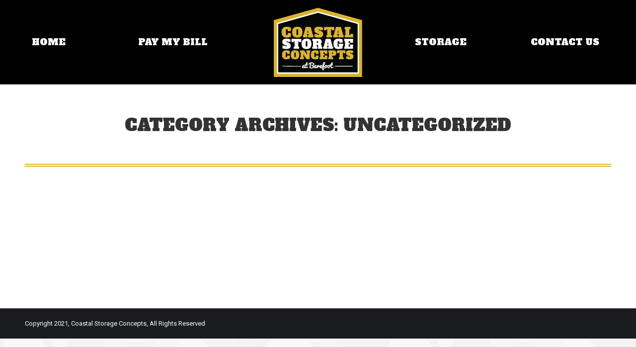

--- FILE ---
content_type: text/css
request_url: https://coastalstorageconcepts.com/wp-content/uploads/wp-less/dt-the7/css/media-61fe475e65.css?ver=5.4.1
body_size: 8166
content:
@charset "utf-8";
@media screen and (min-width: 1100px) {
  .dt-mobile-header,
  .dt-mobile-menu-icon,
  .mobile-header-space,
  .masthead .mobile-header-bar,
  .transparent .header-space {
    display: none;
  }
  .header-side-left.footer-overlap:not(.sticky-header) #footer {
    padding-left: 300px;
    margin-left: -300px;
  }
  .header-side-right.footer-overlap:not(.sticky-header) #footer {
    padding-right: 300px;
    margin-right: -300px;
  }
  .header-side-left.header-side-line.footer-overlap #footer,
  .overlay-navigation.header-side-line.footer-overlap #footer {
    padding-left: 60px;
    margin-left: -60px;
  }
  .header-side-left.header-side-line.footer-overlap .boxed #footer,
  .overlay-navigation.header-side-line.footer-overlap .boxed #footer {
    padding-left: 0;
    margin-left: 0;
  }
  .header-side-right.header-side-line.footer-overlap #footer {
    padding-right: 60px;
    margin-right: -60px;
  }
  .overlay-navigation .sticky-header-overlay {
    display: none;
  }
  .phantom-sticky.fixed-masthead .masthead:not(.side-header):not(.mixed-header),
  .phantom-sticky.fixed-masthead .masthead.side-header-h-stroke,
  .transparent.phantom-sticky .masthead.side-header-h-stroke {
    position: fixed;
    top: 0;
    width: 100%;
    z-index: 500;
  }
  .floating-navigation-below-slider.phantom-sticky:not(.transparent) .masthead:not(.side-header):not(.mixed-header),
  .floating-navigation-below-slider.phantom-sticky:not(.transparent) .masthead.side-header-h-stroke,
  .floating-navigation-below-slider.transparent.phantom-sticky:not(.transparent) .masthead.side-header-h-stroke {
    position: relative;
    top: 0 !important;
  }
  .floating-navigation-below-slider.phantom-sticky.transparent .masthead:not(.side-header):not(.mixed-header),
  .floating-navigation-below-slider.phantom-sticky.transparent .masthead.side-header-h-stroke,
  .floating-navigation-below-slider.transparent.phantom-sticky.transparent .masthead.side-header-h-stroke {
    position: absolute;
  }
  .sticky-on.floating-navigation-below-slider.phantom-sticky .masthead:not(.side-header):not(.mixed-header),
  .sticky-on.floating-navigation-below-slider.phantom-sticky .masthead.side-header-h-stroke,
  .sticky-on.floating-navigation-below-slider.transparent.phantom-sticky .masthead.side-header-h-stroke {
    position: fixed;
  }
  .floating-navigation-below-slider.phantom-sticky .header-space {
    display: none;
  }
  .phantom-sticky.sticky-on .masthead:not(.mixed-header):not(.side-header):not(.masthead-mobile),
  .phantom-sticky.sticky-on .mixed-header.side-header-h-stroke {
    background: #000000 !important;
  }
  .phantom-line-decoration.phantom-sticky.sticky-on .masthead:not(.side-header):not(.mixed-header),
  .phantom-line-decoration.phantom-sticky.sticky-on .mixed-header.side-header-h-stroke {
    border-bottom: 1px solid rgba(255,255,255,0.1);
    -webkit-box-shadow: none !important;
    box-shadow: none !important;
  }
  .phantom-shadow-decoration.phantom-sticky.sticky-on .masthead:not(.side-header):not(.mixed-header),
  .phantom-shadow-decoration.phantom-sticky.sticky-on .mixed-header.side-header-h-stroke {
    -webkit-box-shadow: 0 0 15px 1px rgba(0,0,0,0.07);
    box-shadow: 0 0 15px 1px rgba(0,0,0,0.07);
    border-bottom: none;
  }
  .phantom-disable-decoration.phantom-sticky.sticky-on .masthead:not(.side-header):not(.mixed-header),
  .phantom-disable-decoration.phantom-sticky.sticky-on .mixed-header.side-header-h-stroke {
    -webkit-box-shadow: none !important;
    box-shadow: none !important;
    border-bottom: none;
  }
  .phantom-sticky.sticky-on:not(.phantom-shadow-decoration) .masthead.shadow-decoration:not(.side-header-menu-icon) {
    -webkit-box-shadow: none;
    box-shadow: none;
  }
  .phantom-sticky:not(.overlap):not(.transparent) .masthead:not(.side-header) {
    -webkit-transition: background-color 330ms ease;
    transition: background-color 330ms ease;
  }
  .phantom-sticky .page-inner .masthead:not(.side-header) {
    -webkit-backface-visibility: hidden;
  }
  .phantom-sticky.sticky-off.phantom-custom-logo-on .branding .sticky-logo,
  .phantom-sticky.sticky-on.phantom-custom-logo-on .branding > a:not(.sticky-logo),
  .phantom-sticky.sticky-on.phantom-custom-logo-on .branding > img:not(.sticky-logo) {
    display: none;
    opacity: 0;
  }
  .phantom-sticky.sticky-off:not(.phantom-custom-logo-on) .branding .sticky-logo,
  .phantom-sticky.sticky-on:not(.phantom-custom-logo-on) .branding .sticky-logo,
  .phantom-main-logo-on.phantom-sticky.sticky-on .branding > a,
  .phantom-main-logo-on.phantom-sticky.sticky-on .branding > img,
  .phantom-logo-off.phantom-sticky.sticky-on .branding > a,
  .phantom-logo-off.phantom-sticky.sticky-on .branding > img {
    display: none;
    visibility: hidden;
  }
  .phantom-main-logo-on.phantom-sticky.sticky-on .branding .sticky-logo {
    display: block;
    visibility: visible;
  }
  .phantom-sticky.sticky-off.phantom-custom-logo-on .branding .sticky-logo,
  .phantom-sticky.sticky-on.phantom-custom-logo-on .branding > a:not(.sticky-logo),
  .phantom-sticky.sticky-on.phantom-custom-logo-on .branding > img:not(.sticky-logo) {
    visibility: hidden;
  }
  .phantom-sticky.sticky-on.phantom-custom-logo-on .branding .sticky-logo,
  .phantom-sticky.sticky-off.phantom-custom-logo-on .branding > a:not(.sticky-logo),
  .phantom-sticky.sticky-off.phantom-custom-logo-on .branding > img:not(.sticky-logo) {
    visibility: visible;
  }
  .phantom-main-logo-on.phantom-sticky .branding .sticky-logo {
    display: none;
  }
  .phantom-sticky #page .side-header .branding > a:not(.sticky-logo),
  .phantom-sticky #page .side-header .branding > img:not(.sticky-logo):not(.mobile-logo) {
    display: block;
    opacity: 1;
    -webkit-animation: none;
    animation: none;
    visibility: visible;
  }
  .masthead.widgets .hide-on-desktop,
  .masthead .hide-on-desktop {
    display: none;
  }
}
@media screen and (min-width: 778px) {
  .transparent:not(.photo-scroller-album):not(.phantom-sticky) .masthead:not(.side-header):not(.mixed-header),
  .transparent .mixed-header.side-header-h-stroke {
    position: absolute;
    width: 100%;
    z-index: 102;
  }
}
@media screen and (max-width: 1100px) {
  .overlay-navigation.header-side-line #page,
  .header-side-left.header-side-line #page {
    padding: 0 !important;
  }
  .header-side-left #page {
    padding-left: 0 !important;
  }
  .header-side-right #page {
    padding-right: 0 !important;
  }
  .masthead .main-nav,
  .masthead:not(.side-header) .main-nav,
  #phantom,
  .masthead:not(.side-header) .header-bar,
  .masthead.side-header .header-bar,
  .header-scrollbar-wrap,
  .masthead.mixed-header,
  .header-space,
  .hide-overlay {
    display: none;
  }
  .sticky-header .masthead.side-header,
  .overlay-navigation .masthead.side-header {
    display: none;
  }
  .sticky-header .masthead.mixed-header,
  .overlay-navigation .masthead.mixed-header,
  .dt-mobile-header {
    display: block;
  }
  .phantom-fade.hidden-header:not(.sticky-header):not(.overlay-navigation) .masthead,
  .phantom-slide.hidden-header:not(.sticky-header):not(.overlay-navigation) .masthead,
  .phantom-sticky.hidden-header:not(.sticky-header):not(.overlay-navigation) .masthead {
    display: block;
  }
  .show-floating-icon.masthead:not(.side-header),
  .fixed-mobile-header.masthead:not(.side-header) {
    -webkit-transform: none !important;
    transform: none !important;
  }
  .phantom-fade.hidden-header.sticky-header .mixed-header,
  .phantom-fade.hidden-header.overlay-navigation .mixed-header,
  .phantom-slide.hidden-header.sticky-header .mixed-header,
  .phantom-slide.hidden-header.overlay-navigation .mixed-header,
  .phantom-sticky.hidden-header.sticky-header .mixed-header,
  .phantom-sticky.hidden-header.overlay-navigation .mixed-header {
    display: block;
  }
  .sticky-mobile-header:not(.transparent) .mobile-header-space {
    display: block;
  }
  .masthead .mobile-header-bar {
    display: -webkit-flex;
    display: -moz-flex;
    display: -ms-flexbox;
    display: -ms-flex;
    display: flex;
  }
  .dt-mobile-menu-icon {
    display: -webkit-inline-flex;
    display: -moz-inline-flex;
    display: -ms-inline-flexbox;
    display: -ms-inline-flex;
    display: inline-flex;
    -webkit-align-items: center;
    -moz-align-items: center;
    -ms-align-items: center;
    -ms-flex-align: center;
    align-items: center;
  }
  .masthead .mobile-header-bar {
    min-height: 80px;
  }
  .masthead.full-width,
  .masthead.mixed-header {
    padding: 0 50px;
    box-sizing: border-box;
  }
  .top-bar {
    padding-left: 0;
    padding-right: 0;
  }
  .top-bar.top-bar-disabled {
    display: none;
  }
  .top-bar .soc-ico a {
    float: none;
    display: inline-block;
    vertical-align: middle;
  }
  #bottom-bar .mini-nav select,
  #bottom-bar .menu-select {
    display: inline-block;
  }
  .header-side-left:not(.header-top-line-active) .masthead,
  .header-side-right:not(.header-top-line-active) .masthead,
  .overlay-navigation:not(.header-top-line-active) .masthead {
    position: relative;
    top: 0 !important;
    left: 0 !important;
    width: 100% !important;
    margin-left: 0;
    margin-right: 0;
    -webkit-transform: none !important;
    transform: none !important;
    -webkit-transition: none !important;
    transition: none !important;
  }
  .header-side-left:not(.header-top-line-active) .masthead.line-decoration,
  .header-side-right:not(.header-top-line-active) .masthead.line-decoration {
    border: none;
    border-bottom: 1px solid rgba(0,0,0,0.1);
  }
  #page .mixed-header.side-header-menu-icon.line-decoration,
  #page .mixed-header.side-header-v-stroke.line-decoration {
    border-bottom: 1px solid rgba(0,0,0,0.1);
  }
  .masthead.shadow-decoration.side-header-menu-icon {
    -webkit-box-shadow: 0 0 15px 1px rgba(0,0,0,0.07);
    box-shadow: 0 0 15px 1px rgba(0,0,0,0.07);
  }
  .mixed-header.side-header-menu-icon {
    background-color: #f64965;
  }
  .sticky-header.header-side-line .mixed-header.side-header-v-stroke {
    margin: 0;
  }
  .side-header-v-stroke .mini-login,
  .side-header-v-stroke .mini-search,
  .side-header-v-stroke .shopping-cart,
  .side-header-v-stroke .mini-contacts,
  .side-header-v-stroke .text-area,
  .side-header-v-stroke .mini-nav,
  .side-header-v-stroke .soc-ico,
  .side-header-v-stroke .mini-wpml {
    margin: 0 10px;
  }
  .transparent .masthead.side-header {
    position: absolute;
    height: auto;
  }
  .transparent .masthead.full-width-line:not(.side-header) {
    border-bottom: none;
  }
  .sticky-header.fade-header-animation .side-header,
  .overlay-navigation .masthead {
    opacity: 1 !important;
    visibility: visible !important;
    -webkit-animation: none !important;
    animation: none !important;
  }
  .sticky-header.header-side-left.slide-header-animation .side-header {
    -ms-transform: translate3d(0,0,0);
    -webkit-transform: translate3d(0,0,0);
    transform: translate3d(0,0,0);
  }
  .floating-mobile-menu-icon.admin-bar .dt-mobile-menu-icon.floating-btn {
    top: 50px;
  }
  #page .project-navigation {
    top: 10px;
    right: 10px;
  }
  .mobile-branding img.mobile-logo,
  .show-device-logo .branding img,
  .show-device-logo .mobile-branding img {
    display: none;
  }
  .show-device-logo .branding img.mobile-logo,
  .show-device-logo .mobile-branding img.mobile-logo {
    display: block;
    max-width: 100%;
    height: auto;
  }
  .first-switch-logo-center.first-switch-menu-left .mobile-header-bar .mobile-mini-widgets {
    -webkit-order: 2;
    -moz-order: 2;
    -ms-flex-order: 2;
    order: 2;
  }
  .first-switch-logo-center.first-switch-menu-left .mobile-header-bar .mobile-branding {
    -webkit-order: 1;
    -moz-order: 1;
    -ms-flex-order: 1;
    order: 1;
  }
  .first-switch-logo-right.first-switch-menu-left .mobile-header-bar {
    -webkit-justify-content: flex-start;
    -moz-justify-content: flex-start;
    -ms-flex-pack: flex-start;
    -ms-justify-content: flex-start;
    justify-content: flex-start;
    -ms-flex-pack: start;
  }
  .first-switch-logo-right.first-switch-menu-left .mobile-header-bar .mobile-branding {
    -webkit-flex-grow: 1;
    -moz-flex-grow: 1;
    -ms-flex-positive: 1;
    -ms-flex-grow: 1;
    flex-grow: 1;
    -webkit-justify-content: flex-end;
    -moz-justify-content: flex-end;
    -ms-flex-pack: flex-end;
    -ms-justify-content: flex-end;
    justify-content: flex-end;
    -ms-flex-pack: end;
  }
  .first-switch-logo-left.first-switch-menu-right .mobile-header-bar {
    -webkit-justify-content: flex-start;
    -moz-justify-content: flex-start;
    -ms-flex-pack: flex-start;
    -ms-justify-content: flex-start;
    justify-content: flex-start;
    -ms-flex-pack: start;
  }
  .first-switch-logo-left.first-switch-menu-right .mobile-header-bar .mobile-branding {
    -webkit-flex-grow: 1;
    -moz-flex-grow: 1;
    -ms-flex-positive: 1;
    -ms-flex-grow: 1;
    flex-grow: 1;
    -webkit-justify-content: flex-start;
    -moz-justify-content: flex-start;
    -ms-flex-pack: flex-start;
    -ms-justify-content: flex-start;
    justify-content: flex-start;
    -ms-flex-pack: start;
    -webkit-order: 0;
    -moz-order: 0;
    -ms-flex-order: 0;
    order: 0;
  }
  .first-switch-logo-left.first-switch-menu-right .mobile-header-bar .mobile-mini-widgets {
    -webkit-order: 1;
    -moz-order: 1;
    -ms-flex-order: 1;
    order: 1;
  }
  .first-switch-logo-left.first-switch-menu-right .mobile-header-bar .mobile-navigation {
    -webkit-order: 2;
    -moz-order: 2;
    -ms-flex-order: 2;
    order: 2;
  }
  .first-switch-logo-center.first-switch-menu-right .mobile-branding {
    -webkit-order: 0;
    -moz-order: 0;
    -ms-flex-order: 0;
    order: 0;
  }
  .first-switch-logo-center.first-switch-menu-right .mobile-navigation {
    -webkit-order: 2;
    -moz-order: 2;
    -ms-flex-order: 2;
    order: 2;
  }
  .mobile-sticky-header-overlay.active {
    opacity: 1;
    visibility: visible;
    z-index: 9601;
  }
  .show-overlay-mobile-header .sticky-header-overlay.active,
  .closed-overlay-mobile-header .sticky-header-overlay.active {
    opacity: 0;
    visibility: hidden;
  }
  .header-side-left.footer-overlap #footer {
    padding-left: 0;
    margin-left: 0;
  }
  .header-side-right.footer-overlap #footer {
    padding-right: 0;
    margin-right: 0;
  }
  .footer-overlap .footer {
    width: 100% !important;
  }
  .floating-navigation-below-slider.phantom-sticky:not(.transparent):not(.sticky-mobile-header) .masthead-mobile {
    top: 0 !important;
  }
  .mobile-mini-widgets-in-menu {
    display: -webkit-flex !important;
    display: -moz-flex !important;
    display: -ms-flexbox !important;
    display: -ms-flex !important;
    display: flex !important;
    -webkit-flex-flow: row wrap;
    -moz-flex-flow: row wrap;
    -ms-flex-flow: row wrap;
    flex-flow: row wrap;
    -webkit-align-items: center;
    -moz-align-items: center;
    -ms-align-items: center;
    -ms-flex-align: center;
    align-items: center;
  }
  .dt-mobile-header .mini-widgets {
    display: none;
  }
}
@media screen and (min-width: 778px) and (max-width: 1100px) {
  .floating-navigation-below-slider.sticky-mobile-header:not(.transparent) .masthead,
  .floating-navigation-below-slider.floating-mobile-menu-icon:not(.transparent) .masthead {
    position: relative;
    top: 0 !important;
  }
  .sticky-mobile-header .masthead {
    height: auto;
    width: 100%;
  }
  .sticky-mobile-header:not(.floating-navigation-below-slider) .masthead {
    position: fixed !important;
    top: 0;
  }
  .sticky-mobile-header.floating-navigation-below-slider.fixed-mobile-header .masthead {
    position: fixed !important;
    top: 0 !important;
  }
  .sticky-mobile-header.fixed-mobile-menu .top-bar {
    display: none;
  }
  .sticky-mobile-header.floating-navigation-below-slider .mobile-header-space {
    display: none;
  }
  .sticky-mobile-header.admin-bar:not(.floating-navigation-below-slider) .masthead {
    top: 32px !important;
  }
  .transparent:not(.photo-scroller-album) .masthead:not(.side-header):not(.mixed-header) {
    position: absolute;
    width: 100%;
    z-index: 102;
  }
  .first-switch-logo-center.first-switch-menu-left .mobile-header-bar .mobile-mini-widgets {
    -webkit-flex: 1 1 0%;
    -moz-flex: 1 1 0%;
    -ms-flex: 1 1 0%;
    flex: 1 1 0%;
    -webkit-flex-flow: row wrap;
    -moz-flex-flow: row wrap;
    -ms-flex-flow: row wrap;
    flex-flow: row wrap;
    -webkit-justify-content: flex-end;
    -moz-justify-content: flex-end;
    -ms-flex-pack: flex-end;
    -ms-justify-content: flex-end;
    justify-content: flex-end;
    -ms-flex-pack: end;
  }
  .first-switch-logo-center.first-switch-menu-left .mobile-navigation {
    -webkit-flex: 1 1 0%;
    -moz-flex: 1 1 0%;
    -ms-flex: 1 1 0%;
    flex: 1 1 0%;
  }
  .first-switch-logo-center.first-switch-menu-right .mobile-navigation {
    -webkit-flex: 1 1 0%;
    -moz-flex: 1 1 0%;
    -ms-flex: 1 1 0%;
    flex: 1 1 0%;
    -webkit-justify-content: flex-end;
    -moz-justify-content: flex-end;
    -ms-flex-pack: flex-end;
    -ms-justify-content: flex-end;
    justify-content: flex-end;
    -ms-flex-pack: end;
  }
  .first-switch-logo-center.first-switch-menu-right .mobile-header-bar .mobile-mini-widgets {
    -webkit-flex: 1 1 0%;
    -moz-flex: 1 1 0%;
    -ms-flex: 1 1 0%;
    flex: 1 1 0%;
    -webkit-flex-flow: row wrap;
    -moz-flex-flow: row wrap;
    -ms-flex-flow: row wrap;
    flex-flow: row wrap;
    -webkit-justify-content: flex-start;
    -moz-justify-content: flex-start;
    -ms-flex-pack: flex-start;
    -ms-justify-content: flex-start;
    justify-content: flex-start;
    -ms-flex-pack: start;
  }
  .first-switch-logo-center.first-switch-menu-left .mobile-header-bar .mobile-mini-widgets .last {
    margin-right: 0;
  }
  .first-switch-logo-right.first-switch-menu-left .mobile-header-bar .dt-mobile-menu-icon {
    margin-right: 34px;
  }
  .first-switch-logo-left.first-switch-menu-right .mobile-header-bar .dt-mobile-menu-icon {
    margin-left: 34px;
  }
  .first-switch-logo-center.first-switch-menu-right .mobile-header-bar .mobile-mini-widgets .first {
    margin-left: 0;
  }
  .masthead.widgets .in-menu-first-switch,
  .masthead .in-menu-first-switch {
    display: none;
  }
  .masthead.widgets .hide-on-first-switch,
  .masthead .hide-on-first-switch,
  .dt-mobile-header .hide-on-first-switch {
    display: none;
  }
  .mobile-mini-widgets-in-menu .in-menu-second-switch,
  .masthead.widgets .show-on-second-switch,
  .masthead .show-on-second-switch {
    display: none;
  }
  .mobile-mini-widgets-in-menu .in-menu-first-switch {
    display: inline-block;
  }
}
@media screen and (max-width: 778px) {
  .masthead {
    top: 0 !important;
  }
  .sticky-mobile-header .masthead {
    position: fixed !important;
    height: auto;
    width: 100%;
  }
  .masthead:not(.side-header) {
    -webkit-transform: none !important;
    transform: none !important;
  }
  .sticky-mobile-header .mobile-header-space {
    display: block;
  }
  .transparent .masthead:not(.side-header):not(.mixed-header) {
    background: #000000 none repeat center center !important;
  }
  .transparent .masthead.mixed-header {
    background: #f64965 !important;
  }
  .masthead .mobile-header-bar {
    min-height: 80px;
  }
  .masthead .mobile-header-bar .mobile-mini-widgets > *,
  .masthead .mobile-mini-widgets .in-menu-second-switch {
    display: none;
  }
  .masthead .top-bar,
  .hide-on-second-switch {
    display: none !important;
  }
  .show-on-second-switch {
    display: block !important;
  }
  .dt-mobile-header .mini-widgets {
    display: none;
  }
  .mobile-mini-widgets-in-menu .near-logo-second-switch {
    display: none;
  }
  .masthead .mobile-mini-widgets .near-logo-second-switch.show-on-second-switch {
    display: inline-block;
  }
  .masthead.line-decoration {
    border-bottom: none;
  }
  .mini-contacts {
    white-space: normal;
  }
  .second-switch-logo-center.second-switch-menu-left .mobile-header-bar .mobile-mini-widgets {
    -webkit-order: 2;
    -moz-order: 2;
    -ms-flex-order: 2;
    order: 2;
    -webkit-flex: 1 1 0%;
    -moz-flex: 1 1 0%;
    -ms-flex: 1 1 0%;
    flex: 1 1 0%;
    -webkit-flex-flow: row wrap;
    -moz-flex-flow: row wrap;
    -ms-flex-flow: row wrap;
    flex-flow: row wrap;
    -webkit-justify-content: flex-end;
    -moz-justify-content: flex-end;
    -ms-flex-pack: flex-end;
    -ms-justify-content: flex-end;
    justify-content: flex-end;
    -ms-flex-pack: end;
  }
  .second-switch-logo-center.second-switch-menu-left .mobile-header-bar .mobile-branding {
    -webkit-order: 1;
    -moz-order: 1;
    -ms-flex-order: 1;
    order: 1;
    -webkit-justify-content: center;
    -moz-justify-content: center;
    -ms-flex-pack: center;
    -ms-justify-content: center;
    justify-content: center;
  }
  .second-switch-logo-center.second-switch-menu-left .mobile-header-bar .mobile-navigation {
    -webkit-order: 0;
    -moz-order: 0;
    -ms-flex-order: 0;
    order: 0;
    -webkit-flex: 1 1 0%;
    -moz-flex: 1 1 0%;
    -ms-flex: 1 1 0%;
    flex: 1 1 0%;
    -ms-flex-positive: 1;
    -ms-flex-negative: 1;
    -ms-flex-preferred-size: 0%;
  }
  .second-switch-logo-center.second-switch-menu-left .mobile-header-bar .mobile-mini-widgets .last {
    margin-right: 0;
  }
  .second-switch-logo-right.second-switch-menu-left .mobile-header-bar {
    -webkit-justify-content: flex-start;
    -moz-justify-content: flex-start;
    -ms-flex-pack: flex-start;
    -ms-justify-content: flex-start;
    justify-content: flex-start;
    -ms-flex-pack: start;
  }
  .second-switch-logo-right.second-switch-menu-left .mobile-header-bar .mobile-branding {
    -webkit-flex-grow: 1;
    -moz-flex-grow: 1;
    -ms-flex-positive: 1;
    -ms-flex-grow: 1;
    flex-grow: 1;
    -webkit-order: 2;
    -moz-order: 2;
    -ms-flex-order: 2;
    order: 2;
    -webkit-justify-content: flex-end;
    -moz-justify-content: flex-end;
    -ms-flex-pack: flex-end;
    -ms-justify-content: flex-end;
    justify-content: flex-end;
    -ms-flex-pack: end;
  }
  .second-switch-logo-right.second-switch-menu-left .mobile-header-bar .mobile-navigation {
    -webkit-order: 0;
    -moz-order: 0;
    -ms-flex-order: 0;
    order: 0;
  }
  .second-switch-logo-right.second-switch-menu-left .mobile-header-bar .dt-mobile-menu-icon {
    margin-right: 34px;
  }
  .second-switch-logo-left.second-switch-menu-right .mobile-header-bar {
    -webkit-justify-content: flex-start;
    -moz-justify-content: flex-start;
    -ms-flex-pack: flex-start;
    -ms-justify-content: flex-start;
    justify-content: flex-start;
    -ms-flex-pack: start;
  }
  .second-switch-logo-left.second-switch-menu-right .mobile-header-bar .mobile-branding {
    -webkit-flex-grow: 1;
    -moz-flex-grow: 1;
    -ms-flex-positive: 1;
    -ms-flex-grow: 1;
    flex-grow: 1;
    -webkit-justify-content: flex-start;
    -moz-justify-content: flex-start;
    -ms-flex-pack: flex-start;
    -ms-justify-content: flex-start;
    justify-content: flex-start;
    -ms-flex-pack: start;
    -webkit-order: 0;
    -moz-order: 0;
    -ms-flex-order: 0;
    order: 0;
  }
  .second-switch-logo-left.second-switch-menu-right .mobile-header-bar .mobile-mini-widgets {
    -webkit-order: 1;
    -moz-order: 1;
    -ms-flex-order: 1;
    order: 1;
  }
  .second-switch-logo-left.second-switch-menu-right .mobile-header-bar .mobile-navigation {
    -webkit-order: 2;
    -moz-order: 2;
    -ms-flex-order: 2;
    order: 2;
  }
  .second-switch-logo-left.second-switch-menu-right .mobile-header-bar .dt-mobile-menu-icon {
    margin-left: 34px;
  }
  .second-switch-logo-center.second-switch-menu-right .mobile-header-bar .mobile-branding {
    -webkit-order: 1;
    -moz-order: 1;
    -ms-flex-order: 1;
    order: 1;
    -webkit-justify-content: center;
    -moz-justify-content: center;
    -ms-flex-pack: center;
    -ms-justify-content: center;
    justify-content: center;
  }
  .second-switch-logo-center.second-switch-menu-right .mobile-navigation {
    -webkit-order: 2;
    -moz-order: 2;
    -ms-flex-order: 2;
    order: 2;
    -webkit-flex: 1 1 0%;
    -moz-flex: 1 1 0%;
    -ms-flex: 1 1 0%;
    flex: 1 1 0%;
    -ms-flex-positive: 1;
    -ms-flex-negative: 1;
    -ms-flex-preferred-size: 0%;
    -webkit-justify-content: flex-end;
    -moz-justify-content: flex-end;
    -ms-flex-pack: flex-end;
    -ms-justify-content: flex-end;
    justify-content: flex-end;
    -ms-flex-pack: end;
  }
  .second-switch-logo-center.second-switch-menu-right .mobile-header-bar .mobile-mini-widgets {
    -webkit-order: 0;
    -moz-order: 0;
    -ms-flex-order: 0;
    order: 0;
    -webkit-flex: 1 1 0%;
    -moz-flex: 1 1 0%;
    -ms-flex: 1 1 0%;
    flex: 1 1 0%;
    -ms-flex-positive: 1;
    -ms-flex-negative: 1;
    -ms-flex-preferred-size: 0%;
    -webkit-flex-flow: row wrap;
    -moz-flex-flow: row wrap;
    -ms-flex-flow: row wrap;
    flex-flow: row wrap;
    -webkit-justify-content: flex-start;
    -moz-justify-content: flex-start;
    -ms-flex-pack: flex-start;
    -ms-justify-content: flex-start;
    justify-content: flex-start;
    -ms-flex-pack: start;
  }
  .second-switch-logo-center.second-switch-menu-right .mobile-header-bar .mobile-mini-widgets .first {
    margin-left: 0;
  }
  .show-mobile-logo .branding img,
  .show-device-logo .branding img.mobile-logo,
  .side-header.show-device-logo .branding img.mobile-logo,
  .show-mobile-logo.show-device-logo .branding img,
  .show-mobile-logo.side-header.show-device-logo .branding img,
  .show-mobile-logo .mobile-branding img,
  .show-device-logo .mobile-branding img.mobile-logo,
  .side-header.show-device-logo .mobile-branding img.mobile-logo,
  .show-mobile-logo.show-device-logo .mobile-branding img,
  .show-mobile-logo.side-header.show-device-logo .mobile-branding img {
    display: none;
  }
  .show-mobile-logo .branding img.mobile-logo,
  .show-mobile-logo.show-device-logo .branding img.mobile-logo,
  .show-device-logo .branding img,
  .show-mobile-logo .mobile-branding img.mobile-logo,
  .show-mobile-logo.show-device-logo .mobile-branding img.mobile-logo,
  .show-device-logo .mobile-branding img {
    display: inline-block;
    max-width: 100%;
    height: auto;
  }
  #fancy-header {
    min-height: 100% !important;
  }
  #page #fancy-header > .wf-wrap {
    display: table;
    width: 100%;
  }
  #fancy-header .wf-wrap {
    padding-top: 20px !important;
    padding-bottom: 20px !important;
  }
  .fancy-header .wf-table,
  .fancy-header .wf-td {
    display: block;
    width: 100%;
    text-align: center;
  }
  .fancy-header .wf-table {
    height: auto !important;
  }
  #fancy-header .wf-table {
    display: table-cell;
    vertical-align: middle;
  }
  .fancy-header.title-left .breadcrumbs,
  .content-right.fancy-header .wf-td {
    text-align: center;
  }
  .fancy-header.title-left .breadcrumbs {
    float: none;
  }
  .breadcrumbs {
    margin-bottom: 10px;
  }
  .breadcrumbs.breadcrumbs-bg {
    margin-top: 10px;
  }
  .fancy-header.title-right .breadcrumbs {
    margin: 10px 0 10px 0;
  }
  .fancy-header .hgroup {
    padding-bottom: 5px;
  }
  .breadcrumbs-off .hgroup {
    padding-bottom: 5px;
  }
  .title-right .hgroup {
    padding: 0 0 5px 0;
  }
  .title-right.breadcrumbs-off .hgroup {
    padding-top: 5px;
  }
  .title-left.disabled-bg .breadcrumbs {
    margin-bottom: 0;
  }
  .page-title.page-title-responsive-enabled > .wf-wrap {
    padding-top: 0 !important;
  }
}
@media screen and (max-width: 778px) {
  .page-title.page-title-responsive-enabled .wf-container-title {
    display: table;
    width: 100%;
  }
  .page-title.disabled-bg.page-title-responsive-enabled .wf-wrap {
    padding-top: 0;
    padding-bottom: 0;
  }
  .page-title.page-title-responsive-enabled .wf-table,
  .page-title.page-title-responsive-enabled .wf-td {
    display: block;
    width: 100%;
    text-align: center;
  }
  .page-title-responsive-enabled.page-title.title-right h1,
  .page-title-responsive-enabled.page-title.title-left .hr-breadcrumbs,
  .page-title-responsive-enabled.page-title.content-right .wf-td,
  .page-title-responsive-enabled.page-title.content-left .wf-td,
  .page-title-responsive-enabled.page-title.content-right .wf-td {
    text-align: center;
  }
  .page-title-responsive-enabled.page-title.title-left .hr-breadcrumbs {
    float: none;
  }
  .page-title-responsive-enabled.page-title.title-left.disabled-bg h1 {
    margin: 5px 0;
  }
  .page-title-responsive-enabled.page-title.title-left .breadcrumbs {
    text-align: center;
  }
  .page-title-responsive-enabled.page-title.title-left .breadcrumbs {
    float: none;
  }
  .page-title-responsive-enabled.page-title .wf-table {
    display: table-cell;
    vertical-align: middle;
  }
  .page-title-responsive-enabled.page-title.disabled-bg .wf-table {
    vertical-align: bottom;
  }
  .page-title-responsive-enabled.page-title {
    min-height: 80px;
    display: -webkit-flex;
    display: -moz-flex;
    display: -ms-flexbox;
    display: -ms-flex;
    display: flex;
    -webkit-align-items: center;
    -moz-align-items: center;
    -ms-align-items: center;
    -ms-flex-align: center;
    align-items: center;
  }
  .page-title-responsive-enabled.page-title .wf-table {
    height: 80px;
  }
  .page-title-responsive-enabled.page-title h1,
  .page-title-responsive-enabled.page-title h1 *,
  .page-title-responsive-enabled.page-title h1 a:hover,
  #page .page-title-responsive-enabled.page-title .entry-title {
    font:    24px / 34px "Alfa Slab One", Helvetica, Arial, Verdana, sans-serif;
  }
  .page-title-responsive-enabled.page-title.breadcrumbs-mobile-off .breadcrumbs {
    display: none;
  }
}
@media screen and (min-width: 800px) {
  .transparent.video-playing .masthead {
    display: none !important;
  }
  .video-playing .rsHomePorthole .rsCloseVideoBtn {
    top: 30px;
  }
}
@media screen and (max-width: 768px) {
  .project-even .alignleft,
  .project-even ul.royalSlider.alignleft {
    width: 100%;
  }
  .content .project-wide-col {
    width: 100%;
  }
  .content .project-wide-col.left-side {
    padding-right: 0;
  }
  .content .project-wide-col.right-side {
    padding-left: 0;
  }
  .content .project-narrow-col {
    width: 100%;
  }
  .layout-list .blog-content,
  .layout-list .blog-media,
  .layout-list .project-list-content,
  .layout-list .project-list-media {
    float: none;
    width: 100% !important;
  }
  .layout-list .buttons-on-img,
  .layout-list .project-even .buttons-on-img {
    margin-left: 0;
    margin-right: 0;
  }
  .blog.layout-list .post .alignleft {
    margin-right: 0;
    margin-left: 0;
  }
}
@media screen and (max-width: 778px) {
  .footer .widget {
    width: 100%;
  }
  .mobile-hide-footer #footer > .wf-wrap {
    display: none;
  }
  .footer-overlap .page-inner {
    margin-bottom: 0 !important;
  }
  .footer-overlap .footer {
    position: relative !important;
    left: 0 !important;
  }
  #bottom-bar .wf-table,
  #bottom-bar .wf-td {
    display: block;
    text-align: center;
  }
  #bottom-bar .wf-table {
    height: auto;
  }
  #bottom-bar .wf-td {
    margin: 5px 0;
  }
  .wf-container-bottom {
    padding: 10px 0;
  }
  #branding-bottom,
  #bottom-bar .wf-float-left,
  #bottom-bar .wf-float-right {
    display: block;
    float: none;
    width: auto;
    padding-left: 0;
    padding-right: 0;
    margin-right: auto;
    margin-left: auto;
    text-align: center;
  }
  #bottom-bar .mini-nav ul {
    display: none;
  }
  #bottom-bar .mini-nav select,
  #bottom-bar .menu-select {
    display: inline-block;
    height: auto;
  }
  #bottom-bar .menu-select {
    position: relative;
    opacity: 1;
    visibility: visible;
  }
  .header-side-left.footer-overlap:not(.sticky-header) #footer {
    padding-left: 0;
    margin-left: 0;
  }
  .header-side-right.footer-overlap:not(.sticky-header) #footer {
    padding-right: 0;
    margin-right: 0;
  }
  .header-side-left.header-side-line.footer-overlap #footer,
  .overlay-navigation.header-side-line.footer-overlap #footer {
    padding-left: 0;
    margin-left: 0;
  }
  .header-side-left.header-side-line.footer-overlap .boxed #footer,
  .overlay-navigation.header-side-line.footer-overlap .boxed #footer {
    padding-left: 0;
    margin-left: 0;
  }
  .header-side-right.header-side-line.footer-overlap #footer {
    padding-right: 0;
    margin-right: 0;
  }
}
@media screen and (min-width: 768px) {
  .masthead:not(.side-header):not(.full-width):not(.side-header-v-stroke):not(.side-header-menu-icon),
  .side-header .mobile-header-bar,
  .wf-wrap {
    padding: 0 50px;
  }
  .masthead:not(.side-header):not(.side-header-menu-icon) .top-bar,
  .masthead:not(.side-header):not(.side-header-menu-icon) .header-bar,
  .masthead:not(.side-header):not(.side-header-menu-icon) .mobile-header-bar {
    max-width: calc(1300px - 100px);
  }
  .masthead:not(.side-header).full-width .top-bar,
  .top-bar .masthead.side-header-menu-icon,
  .masthead:not(.side-header).full-width .header-bar,
  .header-bar .masthead.side-header-menu-icon,
  .masthead:not(.side-header).full-width .mobile-header-bar,
  .mobile-header-bar .masthead.side-header-menu-icon {
    max-width: 100%;
  }
  #main-slideshow.fixed > .royalSlider,
  #main-slideshow.fixed .three-d-slider,
  .ph-wrap,
  #phantom .ph-wrap.boxed,
  .boxed .top-bar.line-content:before,
  .boxed .classic-header.content-width-line .navigation:before {
    max-width: calc(1300px - 100px);
  }
  .article-top-bar > .wf-wrap {
    padding-right: 25px;
    padding-left: 25px;
  }
  .sidebar-right .content {
    padding-left: 25px;
  }
  .sidebar-left .content {
    padding-right: 25px;
  }
  .sidebar-right .sidebar,
  .sidebar-divider-off.sidebar-right .sidebar,
  .sidebar-right .sidebar.solid-bg,
  .sidebar-right .sidebar.bg-under-widget {
    margin-right: 0;
    margin-left: 0;
    padding-right: 25px;
  }
  .sidebar-left .sidebar,
  .sidebar-divider-off.sidebar-left .sidebar,
  .sidebar-left .sidebar.solid-bg,
  .sidebar-left .sidebar.bg-under-widget {
    margin-right: 0;
    margin-left: 0;
    padding-left: 25px;
  }
  .sidebar-right .sidebar,
  .sidebar-divider-off.sidebar-right .sidebar,
  .sidebar-right .sidebar.solid-bg,
  .sidebar-right .sidebar.bg-under-widget {
    padding-left: 0;
  }
  .sidebar-left .sidebar,
  .sidebar-divider-off.sidebar-left .sidebar,
  .sidebar-left .sidebar.solid-bg,
  .sidebar-left .sidebar.bg-under-widget {
    padding-right: 0;
  }
  #main-slideshow.fixed {
    padding: 50px;
  }
  .wf-container,
  .wf-container-main {
    margin: 0 -25px;
  }
  .wf-cell,
  .wf-usr-cell,
  .content,
  .sidebar {
    padding: 0 25px;
  }
}
@media screen and (max-width: 768px) {
  .masthead.full-width,
  .masthead.mixed-header {
    box-sizing: border-box;
  }
  #main .wf-wrap,
  .page-title .wf-wrap,
  .masthead:not(.side-header):not(.full-width):not(.side-header-v-stroke):not(.side-header-menu-icon),
  .side-header .mobile-header-bar,
  #page .masthead.full-width,
  #page .masthead.mixed-header:not(.side-header-v-stroke) {
    padding: 0 20px;
  }
  #main-slideshow.fixed {
    padding: 20px;
  }
  #main-slideshow.fixed > .royalSlider,
  #main-slideshow.fixed .three-d-slider {
    max-width: 1260px;
  }
  .ph-wrap,
  .boxed .top-bar.line-content:before,
  .boxed .classic-header.content-width-line .navigation:before {
    max-width: 1260px;
  }
  .masthead:not(.side-header):not(.side-header-menu-icon) .top-bar,
  .masthead:not(.side-header):not(.side-header-menu-icon) .header-bar,
  .masthead:not(.side-header):not(.side-header-menu-icon) .mobile-header-bar {
    max-width: calc(1300px - 40px);
  }
  .footer .wf-wrap {
    padding: 0 20px;
  }
  .sidebar-right .sidebar,
  .sidebar-divider-off.sidebar-right .sidebar {
    padding-right: 20px;
  }
  .sidebar-left .sidebar,
  .sidebar-divider-off.sidebar-left .sidebar {
    padding-left: 20px;
  }
  #main .article-top-bar > .wf-wrap {
    padding-right: 10px;
    padding-left: 10px;
  }
  .sidebar-right .content {
    padding-left: 10px;
  }
  .sidebar-left .content {
    padding-right: 10px;
  }
  .sidebar-right .sidebar,
  .sidebar-divider-off.sidebar-right .sidebar,
  .sidebar-right .sidebar.solid-bg,
  .sidebar-right .sidebar.bg-under-widget {
    padding-right: 10px;
  }
  .sidebar-left .content,
  .sidebar-left .sidebar,
  .sidebar-divider-off.sidebar-left .sidebar,
  .sidebar-left .sidebar.solid-bg,
  .sidebar-left .sidebar.bg-under-widget {
    padding-left: 10px;
  }
  .wf-container,
  .wf-container-main {
    margin: 0 -10px;
  }
  .wf-cell,
  .wf-usr-cell,
  .content,
  .sidebar {
    padding: 0 10px;
  }
}
@media screen and (max-width: 1100px) and (max-width: 768px) {
  #page .masthead.mixed-header {
    padding: 0 20px;
  }
}
@media screen and (min-width: 990px) {
  .sidebar-left .sidebar,
  .sidebar-right .content,
  .sidebar-left .sidebar.solid-bg,
  .sidebar-divider-off.sidebar-left .sidebar,
  .sidebar-left .sidebar.bg-under-widget {
    padding-right: 25px;
  }
  .sidebar-divider-vertical.sidebar-left .sidebar,
  .sidebar-divider-vertical.sidebar-right .content,
  .sidebar-divider-vertical.sidebar-left .sidebar.solid-bg,
  .sidebar-divider-vertical.sidebar-divider-off.sidebar-left .sidebar,
  .sidebar-divider-vertical.sidebar-left .sidebar.bg-under-widget {
    padding-right: 50px;
  }
  .sidebar-left .content,
  .sidebar-right .sidebar,
  .sidebar-right .sidebar.bg-under-widget,
  .sidebar-divider-off.sidebar-right .sidebar,
  .sidebar-right .sidebar.solid-bg {
    padding-left: 25px;
  }
  .sidebar-divider-vertical.sidebar-left .content,
  .sidebar-divider-vertical.sidebar-right .sidebar,
  .sidebar-divider-vertical.sidebar-right .sidebar.bg-under-widget,
  .sidebar-divider-vertical.sidebar-divider-off.sidebar-right .sidebar,
  .sidebar-divider-vertical.sidebar-right .sidebar.solid-bg {
    padding-left: 50px;
  }
}
@media screen and (max-width: 990px) {
  .content,
  .sidebar {
    padding-left: 25px;
    padding-right: 25px;
  }
  .sidebar-right .content,
  .sidebar-left .content {
    width: 100%;
  }
  .mobile-hide-sidebar .sidebar {
    display: none;
  }
  .sidebar-right .content {
    padding-left: 25px;
  }
  .sidebar-left .content {
    padding-right: 25px;
  }
  .sidebar-right .sidebar,
  .sidebar-left .sidebar {
    border: none;
  }
  .sidebar-right .sidebar,
  .sidebar-left .sidebar,
  .sidebar-divider-off.sidebar-right .sidebar,
  .sidebar-divider-off.sidebar-left .sidebar,
  .sidebar-right .sidebar.solid-bg,
  .sidebar-left .sidebar.solid-bg,
  .sidebar-right .sidebar.bg-under-widget,
  .sidebar-left .sidebar.bg-under-widget {
    width: 100%;
    margin-right: 0;
    margin-left: 0;
    margin-top: 60px;
  }
  .sidebar-right .sidebar,
  .sidebar-divider-off.sidebar-right .sidebar,
  .sidebar-right .sidebar.solid-bg,
  .sidebar-right .sidebar.bg-under-widget {
    padding-right: 25px;
  }
  .sidebar-right .sidebar,
  .sidebar-divider-off.sidebar-right .sidebar,
  .sidebar-right .sidebar.solid-bg,
  .sidebar-right .sidebar.bg-under-widget,
  .sidebar-left .sidebar,
  .sidebar-divider-off.sidebar-left .sidebar,
  .sidebar-left .sidebar.solid-bg,
  .sidebar-left .sidebar.bg-under-widget {
    padding-right: 25px;
    padding-left: 25px;
  }
}
@media screen and (max-width: 768px) and (max-width: 990px) {
  .content,
  .sidebar {
    padding-left: 10px;
    padding-right: 10px;
  }
  .sidebar-right .content {
    padding-left: 10px;
  }
  .sidebar-left .content {
    padding-right: 10px;
  }
  .sidebar-right .sidebar,
  .sidebar-divider-off.sidebar-right .sidebar,
  .sidebar-right .sidebar.solid-bg,
  .sidebar-right .sidebar.bg-under-widget,
  .sidebar-left .sidebar,
  .sidebar-divider-off.sidebar-left .sidebar,
  .sidebar-left .sidebar.solid-bg,
  .sidebar-left .sidebar.bg-under-widget {
    padding-right: 10px;
    padding-left: 10px;
  }
}
@media screen and (max-width: ) {
  .product div.images,
  .product div.summary {
    width: 100%;
    margin-right: 0;
  }
  .woocommerce-tabs .tabs > li {
    float: none;
    margin: 0;
  }
  .woocommerce-tabs .tabs > li:after {
    display: none;
  }
  #reviews ol.commentlist li {
    padding-left: 0;
  }
  #comments .children {
    margin-left: 0px;
  }
  #reviews ol.commentlist .comment_container {
    overflow: hidden;
  }
  #reviews ol.commentlist .comment_container .star-rating {
    float: none;
    display: block;
    margin-bottom: 5px;
  }
}
@media screen and (max-width: ) {
  .wc-layout-list .woocom-project {
    -webkit-flex-flow: column wrap;
    -moz-flex-flow: column wrap;
    -ms-flex-flow: column wrap;
    flex-flow: column wrap;
  }
  .wc-layout-list .woocom-project .woo-buttons-on-img {
    width: 100%;
  }
  .wc-layout-list .woocom-project .woocom-list-content {
    margin-top: 20px;
    padding-left: 0;
    width: 100%;
  }
  .view-mode-switcher {
    display: none;
  }
}
@media screen and (max-width: ) {
  .woocommerce-cart-wrap .cart-collaterals,
  .woocommerce-cart-wrap .cross-sells {
    width: 100%;
    margin: 0;
  }
  .woocommerce-cart-wrap .cross-sells {
    margin-top: 50px;
  }
  .woocommerce-cart-form,
  #customer_details,
  .wc-side-column,
  .wc-complete-wrap .wc-wide-column,
  .wc-complete-wrap .woocommerce-bacs-bank-details {
    width: 100%;
  }
  .wc-side-column {
    margin: 0;
  }
  .woocommerce-cart-wrap,
  form.woocommerce-checkout,
  .wc-complete-wrap {
    -webkit-flex-flow: row wrap;
    -moz-flex-flow: row wrap;
    -ms-flex-flow: row wrap;
    flex-flow: row wrap;
  }
  .wc-order-review,
  .wc-wide-column {
    width: 100%;
    margin: 40px 0 0 0;
  }
  .cart-collaterals .cart_totals,
  .cart-collaterals .shipping_calculator,
  .col2-set .col-1,
  .col2-set .col-2,
  form .form-row-first,
  form .form-row-last {
    width: 100%;
    padding-right: 0;
    padding-left: 0;
  }
  .woocommerce div.product div.images .woocommerce-product-gallery__trigger {
    right: 10px;
  }
  .woocommerce-thankyou-order-details li {
    overflow: hidden;
  }
  .woocommerce-thankyou-order-details li strong {
    width: 100%;
    float: left;
  }
  .shop_table.my_account_orders {
    border-bottom: 1px solid;
  }
  #page .woocommerce-checkout-review-order-table td {
    display: block;
    padding: 0;
    border: none;
    -webkit-justify-content: flex-start;
    -moz-justify-content: flex-start;
    -ms-flex-pack: flex-start;
    -ms-justify-content: flex-start;
    justify-content: flex-start;
    -webkit-flex-flow: row wrap;
    -moz-flex-flow: row wrap;
    -ms-flex-flow: row wrap;
    flex-flow: row wrap;
  }
  #page .woocommerce-checkout-review-order-table td .variation {
    flex: 100%;
  }
  #page .woocommerce-checkout-review-order-table tr.cart_item {
    -webkit-align-items: flex-start;
    -moz-align-items: flex-start;
    -ms-align-items: flex-start;
    -ms-flex-align: flex-start;
    align-items: flex-start;
  }
  #page .woocommerce-checkout-review-order-table .cart_item .product-name {
    -webkit-align-items: flex-start;
    -moz-align-items: flex-start;
    -ms-align-items: flex-start;
    -ms-flex-align: flex-start;
    align-items: flex-start;
  }
  #page .woocommerce-checkout-review-order-table tfoot tr {
    padding-top: 10px;
    padding-bottom: 10px;
  }
  #page .woocommerce-checkout-review-order-table tbody tr:first-of-type {
    border: none;
  }
  #page .woocommerce-checkout-review-order-table .cart-subtotal th
		#page .woocommerce-checkout-review-order-table .order-total th {
    display: none;
  }
  .woocommerce-cart-wrap .shop_table td.actions {
    padding-top: 25px;
  }
  .woocommerce-cart-wrap .coupon {
    padding-bottom: 50px;
  }
  .woocommerce-cart-wrap .coupon:before {
    top: 15px;
  }
  .woocommerce-cart-wrap .coupon > * {
    margin-top: 15px;
  }
  .product .variations td {
    text-align: left;
  }
}
@media screen and (max-width: 600px) {
  #page .order_details tbody tr:first-of-type,
  #page .customer_details tbody tr:first-of-type {
    border: none;
  }
  #page .order_details td,
  #page .customer_details td {
    text-align: left;
    padding: 0;
    border: none;
  }
  #page .order_details th,
  #page .customer_details th {
    border: none;
    padding: 0;
  }
  #page .order_details tbody tr,
  #page .customer_details tbody tr {
    padding-top: 10px;
    padding-bottom: 10px;
  }
  #page .order_details tfoot,
  #page .customer_details tfoot {
    display: block;
  }
  #page .order_details tfoot tr,
  #page .customer_details tfoot tr {
    padding-top: 10px;
    padding-bottom: 10px;
  }
  table.shop_table tbody tr {
    overflow: hidden;
    padding-top: 25px;
    padding-bottom: 25px;
  }
  .wc-complete-wrap .wc-bacs-bank-details li {
    -webkit-flex-flow: column wrap;
    -moz-flex-flow: column wrap;
    -ms-flex-flow: column wrap;
    flex-flow: column wrap;
    -webkit-align-items: flex-start;
    -moz-align-items: flex-start;
    -ms-align-items: flex-start;
    -ms-flex-align: flex-start;
    align-items: flex-start;
  }
  .wc-complete-wrap .wc-bacs-bank-details li > strong {
    padding-left: 0;
  }
  .shop_table {
    display: block;
  }
  .shop_table tbody,
  .shop_table tfoot {
    display: block;
  }
  .shop_table thead {
    display: none;
  }
  .shop_table tr {
    display: -webkit-flex;
    display: -moz-flex;
    display: -ms-flexbox;
    display: -ms-flex;
    display: flex;
    -webkit-flex-flow: column wrap;
    -moz-flex-flow: column wrap;
    -ms-flex-flow: column wrap;
    flex-flow: column wrap;
    border-top: 1px solid rgba(51,51,51,0.12);
  }
  .calculated_shipping .shop_table tr:first-child {
    border-top: none;
  }
  #page .shop_table tr td {
    border: none;
    padding: 0;
  }
  .content .woocommerce-cart-wrap .shop_table tr.cart_item td {
    display: -webkit-flex;
    display: -moz-flex;
    display: -ms-flexbox;
    display: -ms-flex;
    display: flex;
    -webkit-justify-content: center;
    -moz-justify-content: center;
    -ms-flex-pack: center;
    -ms-justify-content: center;
    justify-content: center;
    width: 100%;
    max-width: 100%;
    padding: 5px 0;
    border: none;
  }
  .content .woocommerce-cart-wrap .shop_table tr.cart_item td.product-price {
    display: none;
  }
  .shop_table tr.cart_item td a.remove {
    display: inline-block;
    text-align: center;
  }
  .shop_table tr.cart_item td a.remove .fa {
    vertical-align: top;
  }
  .shop_table tr.cart_item td.product-name {
    display: -webkit-flex;
    display: -moz-flex;
    display: -ms-flexbox;
    display: -ms-flex;
    display: flex;
    -webkit-flex-flow: column wrap;
    -moz-flex-flow: column wrap;
    -ms-flex-flow: column wrap;
    flex-flow: column wrap;
    -webkit-align-items: center;
    -moz-align-items: center;
    -ms-align-items: center;
    -ms-flex-align: center;
    align-items: center;
  }
  .shop_table tr.cart_item td.product-name a,
  .shop_table tr.cart_item td.product-name .variation {
    display: block;
  }
  table.shop_table td,
  .product .variations td {
    display: block;
  }
  .cart .product-thumbnail {
    margin: 0 auto;
  }
  .cart-footer {
    -webkit-flex-flow: column wrap;
    -moz-flex-flow: column wrap;
    -ms-flex-flow: column wrap;
    flex-flow: column wrap;
    -webkit-align-items: flex-start;
    -moz-align-items: flex-start;
    -ms-align-items: flex-start;
    -ms-flex-align: flex-start;
    align-items: flex-start;
  }
}
@media screen and (max-width: 768px) {
  .checkout-page-title a {
    font:    28px / 35px "Pacifico", Helvetica, Arial, Verdana, sans-serif;
  }
  .checkout-page-title .checkout-counter {
    width: 40px;
    height: 40px;
  }
}
@media screen and (max-width: 1200px) {
  .rsHomePorthole .rsPlayBtn,
  .rsHomePorthole .rsCLink {
    height: 50px;
    margin-left: -25px;
    margin-top: -25px;
    width: 50px;
  }
  .rsHomePorthole .rsPlayBtn {
    background-size: 30px 30px;
    background-position: 15px center;
  }
  .rsHomePorthole .rsCLink {
    background-size: 24px 24px;
  }
  .rsHomePorthole .rsBtnCenterer {
    margin-top: -25px;
    height: 50px;
  }
  .rsHomePorthole .rsBtnCenterer:not(.with-link) .rsPlayBtn {
    margin-top: 0;
  }
  .rsHomePorthole .rsBtnCenterer.with-link {
    width: 120px;
    margin: -25px 0 0 -60px;
  }
  .rsHomePorthole .with-link .rsCLink,
  .rsHomePorthole .with-link .rsPlayBtn {
    position: relative;
    top: 0;
    left: 0;
    display: inline-block;
    margin: 0 5px;
  }
}
@media screen and (max-width: 1100px) {
  .floating-content {
    -webkit-transform: translateY(0) !important;
    transform: translateY(0) !important;
  }
}
@media screen and (max-width: 970px) {
  #main .wf-mobile-hidden,
  .filter-extras {
    display: none;
  }
  #main .wf-mobile-visible,
  .content .wf-table.wf-mobile-collapsed,
  .content .wf-mobile-collapsed .wf-tr,
  .content .wf-mobile-collapsed .wf-td {
    display: block;
  }
  .table-standard {
    overflow: scroll;
  }
  .content .wf-1,
  .content .wf-1-2,
  .content .wf-2-4,
  .content .wf-1-3,
  .content .wf-2-3,
  .content .wf-1-4,
  .content .wf-3-4,
  .content .wf-1-5,
  .content [class*="wf-span-"] {
    width: 100%;
  }
  .items-grid .wf-cell.wf-1-3,
  .items-grid .wf-cell.wf-1-2 {
    width: 50%;
  }
  .related-product > li {
    width: 50%;
  }
  .sidebar-right .related-product > li,
  .sidebar-left .related-product > li {
    width: 50%;
  }
  .woocommerce-cart-wrap .related-product > li {
    width: 100%;
  }
  .single-related-posts .items-grid > .related-item {
    width: 50%;
  }
  .sidebar-right .single-related-posts .items-grid > .related-item,
  .sidebar-left .single-related-posts .items-grid > .related-item {
    width: 50%;
  }
  li.comment,
  li.pingback {
    padding-left: 0;
  }
  .children li.comment,
  .children li.pingback {
    padding-left: 30px;
  }
  #comments .children {
    margin-left: 10px;
  }
  .box-style-table .shortcode-action-container {
    display: block;
    margin-top: 20px;
    margin-bottom: 0;
    padding-left: 0;
    overflow: hidden;
  }
  .shortcode-action-box.box-style-table {
    display: block;
  }
  .box-style-table .action-button .dt-btn {
    float: left;
  }
}
@media only screen and (max-width: 960px) {
  .header-side-left .mega-full-width > .sub-nav,
  .header-side-left .mega-auto-width > .sub-nav {
    max-width: 767px;
    left: 0;
    top: auto !important;
    padding-left: 0;
  }
  .header-side-right .mega-full-width > .sub-nav,
  .header-side-right .mega-auto-width > .sub-nav {
    max-width: 767px;
    right: 0;
    top: auto !important;
    padding-right: 0;
  }
  .wc-login-wrap,
  .wc-coupon-wrap,
  form.track_order,
  form.lost_reset_password {
    width: 67%;
  }
  #customer_login {
    -webkit-flex-flow: row wrap;
    -moz-flex-flow: row wrap;
    -ms-flex-flow: row wrap;
    flex-flow: row wrap;
  }
  #customer_login > div {
    width: 67%;
  }
  #customer_login > div + div {
    margin-left: auto;
    margin-top: 60px;
  }
}
@media screen and (max-width: 800px) {
  .rsHomePorthole .rsCapt {
    bottom: 25px;
  }
}
@media screen and (min-width: 0px) and (max-width: 760px) {
  #main-slideshow .psThumbs {
    display: none;
  }
  .rsHomePorthole .rsCapt {
    padding: 0 20px;
    bottom: 15px;
  }
  .wc-login-wrap,
  .wc-coupon-wrap,
  form.track_order,
  form.lost_reset_password {
    width: 100%;
  }
  #customer_login > div {
    width: 100%;
  }
}
@media screen and (max-width: 760px) {
  .mobile-paddings.iso-container,
  .mobile-paddings.iso-grid.description-on-hover,
  .mobile-paddings.dt-isotope.description-under-image.bg-under-post,
  .description-on-hover .mobile-paddings.iso-grid,
  .description-under-image.bg-under-post .mobile-paddings.dt-isotope {
    margin: -10px !important;
  }
  .mobile-paddings .iso-item,
  .mobile-paddings.iso-grid .wf-cell,
  .mobile-paddings.dt-isotope.description-under-image.bg-under-post .wf-cell,
  .description-under-image.bg-under-post .mobile-paddings.dt-isotope .wf-cell {
    padding: 10px !important;
  }
  .mobile-paddings.dt-isotope.description-under-image,
  .description-under-image .mobile-paddings.dt-isotope {
    margin: -5px -10px 0px !important;
  }
  .full-width-wrap .mobile-paddings.dt-isotope.description-under-image,
  .full-width-wrap .description-under-image .mobile-paddings.dt-isotope {
    margin: -5px 10px 0px !important;
  }
  .mobile-paddings.dt-isotope.description-under-image .wf-cell,
  .description-under-image .mobile-paddings.dt-isotope .wf-cell {
    padding: 5px 10px 0px !important;
  }
  .scroller-arrow,
  .project-navigation > span,
  .album-content-description,
  .hide-thumb-btn,
  .photo-scroller .ts-wrap.scroller-thumbnails,
  .share-overlay h3 {
    display: none;
  }
  .photo-scroller .btn-cntr,
  .photo-scroller .slide-caption {
    bottom: 5px !important;
  }
  .project-navigation .next-post {
    margin-right: 0;
  }
  .share-overlay .wf-td {
    padding-top: 60px;
  }
  .share-overlay h1 {
    margin-bottom: 30px;
    font-size: 40px;
    line-height: 44px;
  }
  #page .share-overlay .soc-ico a,
  .share-overlay .soc-ico a {
    width: 50px;
    height: 50px;
    margin: 5px;
  }
  .share-overlay .soc-ico a .icon {
    width: 40px;
    height: 40px;
  }
  .dt-fancy-separator {
    width: 100% !important;
  }
  .overlap.video-playing #header {
    display: none !important;
  }
  .items-grid .wf-cell.wf-1-3,
  .items-grid .wf-cell.wf-1-2 {
    width: 100%;
  }
  .related-product > li {
    width: 100%;
  }
  .sidebar-right .related-product > li,
  .sidebar-left .related-product > li,
  .woocommerce-cart-wrap .related-product > li {
    width: 100%;
  }
  .single-related-posts .items-grid > .related-item {
    width: 100%;
  }
  .sidebar-right .single-related-posts .items-grid > .related-item,
  .sidebar-left .single-related-posts .items-grid > .related-item {
    width: 100%;
  }
}
@media screen and (max-width: 778px) {
  .first-switch-logo-right.first-switch-menu-left .mobile-header-bar .dt-mobile-menu-icon {
    margin-right: 10px;
  }
  .first-switch-logo-left.first-switch-menu-right .mobile-header-bar .dt-mobile-menu-icon {
    margin-left: 10px;
  }
  .second-switch-logo-left.second-switch-menu-right .mobile-header-bar .dt-mobile-menu-icon {
    margin-left: 10px;
  }
  .second-switch-logo-right.second-switch-menu-left .mobile-header-bar .dt-mobile-menu-icon {
    margin-right: 10px;
  }
}
@media screen and (max-width: 568px) {
  .rollover-content p,
  .rollover-content .entry-meta {
    display: none;
  }
  div:not(.wc-coupon-wrap):not(.wc-login-wrap) > .woocommerce-message,
  .woocommerce-error,
  div:not(.wc-coupon-wrap):not(.wc-login-wrap) > .woocommerce-info,
  .parentFormundefined:not(.run-animation),
  .parentFormundefined.run-animation {
    max-width: 280px;
  }
  @-webkit-keyframes slide-in {
    0% {
      -webkit-transform: translateX(600px);
      transform: translateX(600px);
      width: 65px;
      max-height: 65px;
      padding-left: 0;
    }
    50% {
      -webkit-transform: translateX(-300px);
      transform: translateX(-300px);
      width: 65px;
      max-height: 65px;
      padding-left: 0;
    }
    75% {
      -webkit-transform: translateX(-300px);
      transform: translateX(-300px);
      padding-left: 65px;
      width: 400px;
      max-height: 65px;
    }
    100% {
      -webkit-transform: translateX(-300px);
      transform: translateX(-300px);
      padding-left: 65px;
      width: 400px;
      max-height: 500px;
    }
  }
  @keyframes slide-in {
    0% {
      -webkit-transform: translateX(600px);
      transform: translateX(600px);
      width: 65px;
      max-height: 65px;
      padding-left: 0;
    }
    50% {
      -webkit-transform: translateX(-300px);
      transform: translateX(-300px);
      width: 65px;
      max-height: 65px;
      padding-left: 0;
    }
    75% {
      -webkit-transform: translateX(-300px);
      transform: translateX(-300px);
      padding-left: 65px;
      width: 400px;
      max-height: 65px;
    }
    100% {
      -webkit-transform: translateX(-300px);
      transform: translateX(-300px);
      padding-left: 65px;
      width: 400px;
      max-height: 500px;
    }
  }
  @-webkit-keyframes slide-out {
    0% {
      -webkit-transform: translateX(-300px);
      transform: translateX(-300px);
      padding-left: 65px;
      width: 400px;
      max-height: 500px;
    }
    100% {
      -webkit-transform: translateX(800px);
      transform: translateX(800px);
      padding-left: 65px;
      width: 400px;
      max-height: 500px;
    }
  }
  @keyframes slide-out {
    0% {
      -webkit-transform: translateX(-300px);
      transform: translateX(-300px);
      padding-left: 65px;
      width: 400px;
      max-height: 500px;
    }
    100% {
      -webkit-transform: translateX(800px);
      transform: translateX(800px);
      padding-left: 65px;
      width: 400px;
      max-height: 500px;
    }
  }
}
@media (max-width: 600px) {
  .floating-mobile-menu-icon.admin-bar .dt-mobile-menu-icon.floating-btn {
    top: 10px;
  }
}
@media (max-width: 480px) {
  #main .tab-style-one.wpb_content_element .wpb_tour_tabs_wrapper,
  #main .tab-style-three.wpb_content_element .wpb_tour_tabs_wrapper,
  #main #content .tab-style-one.wpb_content_element .wpb_tabs_nav,
  #main #content .tab-style-three.wpb_content_element .wpb_tabs_nav,
  #main .wpb_tour.wpb_tour.tab-style-one .wpb_tour_tabs_wrapper .wpb_tab,
  #main .wpb_tour.wpb_tour.tab-style-three .wpb_tour_tabs_wrapper .wpb_tab,
  #main #content .wpb_tour.tab-style-one.wpb_content_element .wpb_tabs_nav,
  #main #content .wpb_tour.tab-style-three.wpb_content_element .wpb_tabs_nav,
  #main #content .wpb_tour.tab-style-two.wpb_content_element .wpb_tabs_nav,
  #main .wpb_tour.tab-style-one .wpb_tour_tabs_wrapper .wpb_tab,
  #main .wpb_tour.tab-style-three .wpb_tour_tabs_wrapper .wpb_tab,
  #main .wpb_tour.tab-style-two .wpb_tour_tabs_wrapper .wpb_tab {
    display: block;
  }
  #main .wpb_tour.tab-style-one.wpb_content_element .wpb_tour_tabs_wrapper,
  #main .wpb_tour.tab-style-three.wpb_content_element .wpb_tour_tabs_wrapper,
  #main .wpb_tour.tab-style-two.wpb_content_element .wpb_tour_tabs_wrapper {
    display: block !important;
  }
  .wpb_tour.tab-style-one.wpb_content_element .wpb_tour_tabs_wrapper .wpb_tab {
    padding-top: 0;
  }
  .wpb_tour.tab-style-one .wpb_tabs_nav,
  .wpb_tour.tab-style-three .wpb_tabs_nav {
    border-right: none;
  }
  .wpb_tour.tab-style-one.wpb_content_element .wpb_tour_tabs_wrapper .wpb_tab,
  .wpb_tour.tab-style-three .wpb_tour_tabs_wrapper .wpb_tab {
    padding-left: 0;
  }
  .wc-login-wrap .log-left-block,
  .wc-login-wrap .log-right-block {
    width: 100%;
  }
  .wc-login-wrap .log-right-block {
    margin-top: 20px;
  }
}
@media screen and (max-width: 500px) {
  .post-navigation .nav-links {
    -webkit-flex-flow: column wrap;
    -moz-flex-flow: column wrap;
    -ms-flex-flow: column wrap;
    flex-flow: column wrap;
  }
  .post-navigation .nav-previous,
  .post-navigation .nav-next {
    width: 100%;
    padding: 0;
    margin: 0 0 25px 0;
    -webkit-align-items: center;
    -moz-align-items: center;
    -ms-align-items: center;
    -ms-flex-align: center;
    align-items: center;
    text-align: center;
  }
  .post-navigation .nav-previous .post-title,
  .post-navigation .nav-next .post-title {
    -webkit-align-self: center;
    -moz-align-self: center;
    -ms-align-self: center;
    -ms-flex-item-align: center;
    align-self: center;
  }
  .rtl .post-navigation .nav-previous .post-title,
  .rtl .post-navigation .nav-next .post-title {
    -webkit-align-self: center;
    -moz-align-self: center;
    -ms-align-self: center;
    -ms-flex-item-align: center;
    align-self: center;
  }
  .post-navigation .nav-previous .fa,
  .post-navigation .nav-next .fa {
    display: none;
  }
  .post-navigation .nav-links {
    padding-bottom: 0;
  }
  .post-navigation .back-to-list,
  .post-navigation .disabled {
    display: none;
  }
}
@media screen and (max-width: 450px) {
  .woocommerce-result-count {
    float: none;
  }
}
@media screen and (max-width: 400px) {
  .entry-author .wf-td,
  .entry-author .alignleft {
    display: block;
  }
  .entry-author .alignleft {
    float: none;
    margin-right: 0;
    text-align: center;
  }
}
@media only screen and (min-device-width: 768px) and (max-device-width: 1024px) {
  body:after {
    content: 'tablet';
    display: none;
  }
}
@media screen and (max-width: 760px),screen and (max-height: 300px) {
  body:after {
    content: 'phone';
    display: none;
  }
}
